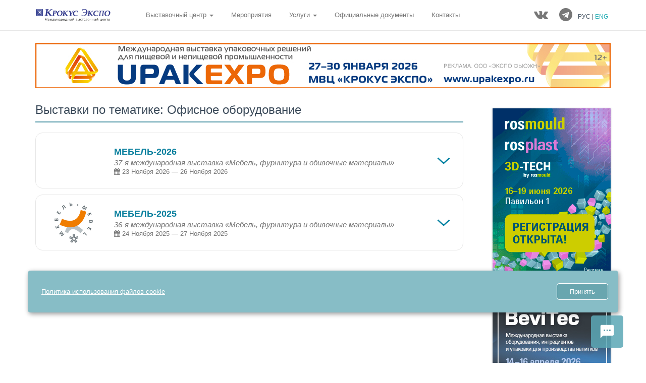

--- FILE ---
content_type: text/html; charset=UTF-8
request_url: https://www.crocus-expo.ru/exhibition/detail_theme.php?ELEMENT_ID=31526
body_size: 10955
content:
<!DOCTYPE HTML>
<!--[if IE 8]> <html lang="ru" class="ie8 no-js"> <![endif]-->
<!--[if IE 9]> <html lang="ru" class="ie9 no-js"> <![endif]-->
<!--[if !IE]><!--> 
<html lang="ru"> 
<!--<![endif]-->
<head>	
	<meta charset="charset=UTF-8">
	<meta content="width=device-width, initial-scale=1.0" name="viewport">
	<meta http-equiv="X-UA-Compatible" content="IE=edge,chrome=1">	
	<meta name="robots" content="index, follow" />
	<meta http-equiv="pragma" content="no-cache" />
	<meta http-equiv="cache-control" content="no-cache" />
	<meta property="og:image" content="//www.crocus-expo.ru/assets/images/share.jpg">
	<meta name="copyright" content="copyright (c) Крокус Экспо" />	

	<title>Выставки в Крокус Экспо</title>

		
	<!-- Google Tag Manager -->
	<noscript><iframe src="//www.googletagmanager.com/ns.html?id=GTM-N3KB8X"
	height="0" width="0" style="display:none;visibility:hidden"></iframe></noscript>
	<script>(function(w,d,s,l,i){w[l]=w[l]||[];w[l].push({'gtm.start':
	new Date().getTime(),event:'gtm.js'});var f=d.getElementsByTagName(s)[0],
	j=d.createElement(s),dl=l!='dataLayer'?'&l='+l:'';j.async=true;j.src=
	'//www.googletagmanager.com/gtm.js?id='+i+dl;f.parentNode.insertBefore(j,f);
	})(window,document,'script','dataLayer','GTM-N3KB8X');</script>
	<!-- End Google Tag Manager -->
<link href="/local/templates/crocus_expo_2023_4/assets/corporate/css/reset.css" rel="stylesheet">	
<link href="/local/templates/crocus_expo_2023_4/assets/plugins/font-awesome/css/font-awesome.min.css" rel="stylesheet">	  
	 <link rel="stylesheet" href="https://cdn.jsdelivr.net/bootstrap/3.3.6/css/bootstrap.min.css">
	 <link rel="stylesheet" href="https://cdn.jsdelivr.net/fancybox/2.1.5/jquery.fancybox.min.css">
	 
<link href="/local/templates/crocus_expo_2023_4/assets/pages/css/animate.css" rel="stylesheet">
 <link href="/local/templates/crocus_expo_2023_4/assets/plugins/owl.carousel2/owlcarousel/assets/owl.carousel.min.css" rel="stylesheet">
	  <link href="/local/templates/crocus_expo_2023_4/assets/plugins/owl.carousel2/owlcarousel/assets/owl.theme.default.min.css" rel="stylesheet">
	   <link href="/local/templates/crocus_expo_2023_4/assets/pages/css/components.css" rel="stylesheet">
	    <link href="/local/templates/crocus_expo_2023_4/assets/pages/css/slider.css" rel="stylesheet">
		<!-- <link rel="stylesheet" href="path/to/font-awesome/css/font-awesome.min.css"> -->
				
	
	 <!--link href="/local/templates/crocus_expo_2023_4/assets/corporate/css/custom.css" rel="stylesheet"-->
	  <link href="/local/templates/crocus_expo_2023_4/assets/corporate/css/custom.css" rel="stylesheet">
	
	<meta http-equiv="Content-Type" content="text/html; charset=UTF-8" />
<meta name="description" content="Выставки в Крокус Экспо" />
<link href="/bitrix/cache/css/ce/crocus_expo_2023_4/page_e43ba26babad636ff52da2276322c9f2/page_e43ba26babad636ff52da2276322c9f2_v1.css?17697548862154" type="text/css" rel="stylesheet"/>
<link href="/bitrix/cache/css/ce/crocus_expo_2023_4/template_fad883dc399563ba7ff4df11103a0da9/template_fad883dc399563ba7ff4df11103a0da9_v1.css?176975482563383" type="text/css" rel="stylesheet" data-template-style="true"/>
<script>if(!window.BX)window.BX={};if(!window.BX.message)window.BX.message=function(mess){if(typeof mess==='object'){for(let i in mess) {BX.message[i]=mess[i];} return true;}};</script>
<script>(window.BX||top.BX).message({"JS_CORE_LOADING":"Загрузка...","JS_CORE_NO_DATA":"- Нет данных -","JS_CORE_WINDOW_CLOSE":"Закрыть","JS_CORE_WINDOW_EXPAND":"Развернуть","JS_CORE_WINDOW_NARROW":"Свернуть в окно","JS_CORE_WINDOW_SAVE":"Сохранить","JS_CORE_WINDOW_CANCEL":"Отменить","JS_CORE_WINDOW_CONTINUE":"Продолжить","JS_CORE_H":"ч","JS_CORE_M":"м","JS_CORE_S":"с","JSADM_AI_HIDE_EXTRA":"Скрыть лишние","JSADM_AI_ALL_NOTIF":"Показать все","JSADM_AUTH_REQ":"Требуется авторизация!","JS_CORE_WINDOW_AUTH":"Войти","JS_CORE_IMAGE_FULL":"Полный размер"});</script>

<script src="/bitrix/js/main/core/core.min.js?1768814826242882"></script>

<script>BX.Runtime.registerExtension({"name":"main.core","namespace":"BX","loaded":true});</script>
<script>BX.setJSList(["\/bitrix\/js\/main\/core\/core_ajax.js","\/bitrix\/js\/main\/core\/core_promise.js","\/bitrix\/js\/main\/polyfill\/promise\/js\/promise.js","\/bitrix\/js\/main\/loadext\/loadext.js","\/bitrix\/js\/main\/loadext\/extension.js","\/bitrix\/js\/main\/polyfill\/promise\/js\/promise.js","\/bitrix\/js\/main\/polyfill\/find\/js\/find.js","\/bitrix\/js\/main\/polyfill\/includes\/js\/includes.js","\/bitrix\/js\/main\/polyfill\/matches\/js\/matches.js","\/bitrix\/js\/ui\/polyfill\/closest\/js\/closest.js","\/bitrix\/js\/main\/polyfill\/fill\/main.polyfill.fill.js","\/bitrix\/js\/main\/polyfill\/find\/js\/find.js","\/bitrix\/js\/main\/polyfill\/matches\/js\/matches.js","\/bitrix\/js\/main\/polyfill\/core\/dist\/polyfill.bundle.js","\/bitrix\/js\/main\/core\/core.js","\/bitrix\/js\/main\/polyfill\/intersectionobserver\/js\/intersectionobserver.js","\/bitrix\/js\/main\/lazyload\/dist\/lazyload.bundle.js","\/bitrix\/js\/main\/polyfill\/core\/dist\/polyfill.bundle.js","\/bitrix\/js\/main\/parambag\/dist\/parambag.bundle.js"]);
</script>
<script>BX.Runtime.registerExtension({"name":"ui.dexie","namespace":"BX.DexieExport","loaded":true});</script>
<script>BX.Runtime.registerExtension({"name":"fc","namespace":"window","loaded":true});</script>
<script>BX.Runtime.registerExtension({"name":"pull.protobuf","namespace":"BX","loaded":true});</script>
<script>BX.Runtime.registerExtension({"name":"rest.client","namespace":"window","loaded":true});</script>
<script>(window.BX||top.BX).message({"pull_server_enabled":"Y","pull_config_timestamp":1769000940,"shared_worker_allowed":"Y","pull_guest_mode":"N","pull_guest_user_id":0,"pull_worker_mtime":1768387402});(window.BX||top.BX).message({"PULL_OLD_REVISION":"Для продолжения корректной работы с сайтом необходимо перезагрузить страницу."});</script>
<script>BX.Runtime.registerExtension({"name":"pull.client","namespace":"BX","loaded":true});</script>
<script>BX.Runtime.registerExtension({"name":"pull","namespace":"window","loaded":true});</script>
<script>(window.BX||top.BX).message({"LANGUAGE_ID":"ru","FORMAT_DATE":"DD.MM.YYYY","FORMAT_DATETIME":"DD.MM.YYYY HH:MI:SS","COOKIE_PREFIX":"BITRIX_SM","SERVER_TZ_OFFSET":"10800","UTF_MODE":"Y","SITE_ID":"ce","SITE_DIR":"\/","USER_ID":"","SERVER_TIME":1769901960,"USER_TZ_OFFSET":0,"USER_TZ_AUTO":"Y","bitrix_sessid":"04a2f6ceab3b4daaffba9b3744ca20c0"});</script>


<script src="/bitrix/js/ui/dexie/dist/dexie.bundle.min.js?1768387857102530"></script>
<script src="/bitrix/js/main/core/core_frame_cache.min.js?176881482610214"></script>
<script src="/bitrix/js/pull/protobuf/protobuf.js?1768205364274055"></script>
<script src="/bitrix/js/pull/protobuf/model.min.js?176820536414190"></script>
<script src="/bitrix/js/rest/client/rest.client.min.js?17682053649240"></script>
<script src="/bitrix/js/pull/client/pull.client.min.js?176838740349849"></script>
<script>BX.setCSSList(["\/local\/templates\/crocus_expo_2023_4\/components\/crocus_2017\/element.extend.list\/exhibitions_simple_months_main\/style.css","\/local\/templates\/crocus_expo_2023_4\/css\/ico\/ico.css","\/local\/templates\/crocus_expo_2023_4\/css\/styles.css","\/local\/templates\/crocus_expo_2023_4\/css\/style-responsive.css","\/local\/templates\/crocus_expo_2023_4\/components\/bitrix\/menu\/bootstrap\/style.css"]);</script>
<script>
					(function () {
						"use strict";

						var counter = function ()
						{
							var cookie = (function (name) {
								var parts = ("; " + document.cookie).split("; " + name + "=");
								if (parts.length == 2) {
									try {return JSON.parse(decodeURIComponent(parts.pop().split(";").shift()));}
									catch (e) {}
								}
							})("BITRIX_CONVERSION_CONTEXT_ce");

							if (cookie && cookie.EXPIRE >= BX.message("SERVER_TIME"))
								return;

							var request = new XMLHttpRequest();
							request.open("POST", "/bitrix/tools/conversion/ajax_counter.php", true);
							request.setRequestHeader("Content-type", "application/x-www-form-urlencoded");
							request.send(
								"SITE_ID="+encodeURIComponent("ce")+
								"&sessid="+encodeURIComponent(BX.bitrix_sessid())+
								"&HTTP_REFERER="+encodeURIComponent(document.referrer)
							);
						};

						if (window.frameRequestStart === true)
							BX.addCustomEvent("onFrameDataReceived", counter);
						else
							BX.ready(counter);
					})();
				</script>



	
	<script src="https://cdn.jsdelivr.net/g/jquery@1.11.3,fancybox@2.1.5(jquery.fancybox.min.js),bootstrap@3.3.6"></script>
	<script type="text/javascript" src="/local/templates/crocus_expo_2023_4/js/app.js"></script>
	<script type="text/javascript" src="/local/templates/crocus_expo_2023_4/js/masked.js"></script>
	<script src="/local/templates/crocus_expo_2023_4/js/jquery.maskedinput.js" type="text/javascript"></script>
	<!-- <script type="text/javascript">
	 $(document).ready(function() {
	  $(".fancybox").fancybox();
	 });
	</script>
	<script type="text/javascript">
    jQuery(document).ready(function() {
      document.title = 'Выставки по тематике: Офисное оборудование';
    });
	</script> -->
	
</head>
<body>


	<div class="navigation-placeholder header">
		<div class="navigation" data-spy="affix" data-offset-top="250">
			<!-- отключить navbar-default -->
			<nav class="navbar navbar-default navbar-fixed-top">
				
				<div class="container">
						<div class='row'>
						<div class="navbar-header col-md-2">
						<a class="navbar-brand" href="/">
						    	<img class='img-responsive' src="/local/templates/crocus_expo_2023_4/images/crocus.svg">
						    </a>
							<button type="button" class="navbar-toggle collapsed" data-toggle="collapse" data-target="#navbar" aria-expanded="false" aria-controls="navbar">
							  
							  <span class="sr-only">Toggle navigation</span>
							  <span class="icon-bar"></span>
							  <span class="icon-bar"></span>
							  <span class="icon-bar"></span>
							  <!-- <span style='font-size:10px'>меню</span> -->
							</button>		</div>
						
						<div class="navbar-header col-md-10">
							<div id="navbar" class="navbar-collapse collapse row" aria-expanded="false">					
								


<!-- <div id="navbar" class="navbar-collapse collapse" aria-expanded="false"> -->
	<ul class="nav navbar-nav main_ul">
	  
		
							<li 
					class="dropdown  "
				>
					<a 
						href="/exhibitioncenter/"
						class="dropdown-toggle"
						data-toggle="dropdown"
						role="button"
						aria-haspopup="true"
						aria-expanded="false"
					>
						Выставочный центр <span class="caret"></span>
					</a>
					<ul class="dropdown-menu">
						<!--<li class="dropdown-header">Подменю</li>
						<li class=""><a href="/exhibitioncenter/"  >Выставочный центр</a></li>
						<li role="separator" class="divider"></li>-->
			
			
			
		
			
							<li 
					class=" "
									>
											<a
							href="/exhibitioncenter/index.php"													>
							О выставочном центре						</a>
									</li>
			
			
		
			
							<li 
					class=" "
									>
											<a
							href="/exhibitioncenter/halls.php"													>
							Выставочные залы						</a>
									</li>
			
			
		
			
							<li 
					class=" "
									>
											<a
							href="/exhibitioncenter/rooms.php"													>
							Конференц-залы						</a>
									</li>
			
			
		
			
							<li 
					class=" "
									>
											<a
							href="/exhibitioncenter/area.php"													>
							Открытая площадка						</a>
									</li>
			
			
		
			
							<li 
					class=" "
									>
											<a
							href="/exhibitioncenter/events.php"													>
							Организаторам мероприятий						</a>
									</li>
			
								</ul>
				</li>
			
		
			
							<li 
					class=" "
									>
											<a
							href="/exhibition/?year=2026"													>
							Мероприятия						</a>
									</li>
			
			
		
							<li 
					class="dropdown  "
				>
					<a 
						href="/services/"
						class="dropdown-toggle"
						data-toggle="dropdown"
						role="button"
						aria-haspopup="true"
						aria-expanded="false"
					>
						Услуги <span class="caret"></span>
					</a>
					<ul class="dropdown-menu">
						<!--<li class="dropdown-header">Подменю</li>
						<li class=""><a href="/services/"  >Услуги</a></li>
						<li role="separator" class="divider"></li>-->
			
			
			
		
			
							<li 
					class=" "
					style="grid-area: crocus0;"				>
											<b>МВЦ «Крокус Экспо»</b>
									</li>
			
			
		
			
							<li 
					class=" "
									>
											<a
							href="/services/rent.php"													>
							Аренда конференц-залов для участников мероприятий						</a>
									</li>
			
			
		
			
							<li 
					class=" "
									>
											<a
							href="/services/loading.php"													>
							Погрузочно-разгрузочные работы						</a>
									</li>
			
			
		
			
							<li 
					class=" "
									>
											<a
							href="/services/customs.php"													>
							Официальные экспедиторы и таможенное оформление						</a>
									</li>
			
			
		
			
							<li 
					class=" "
									>
											<a
							href="/services/equipment.php"													>
							Оформление ввоза и вывоза оборудования						</a>
									</li>
			
			
		
			
							<li 
					class=" "
									>
											<a
							href="/api/cardetails/oplata/"													>
							Проверка пропуска в Зону проведения ПРР						</a>
									</li>
			
			
		
			
							<li 
					class=" "
									>
											<a
							href="/api/cardetails/oplata-vip/"													>
							Покупка пропуска для легкового автомобиля на VIP-парковку						</a>
									</li>
			
			
		
			
							<li 
					class=" "
									>
											<a
							href="/services/advertising.php"													>
							Рекламные услуги						</a>
									</li>
			
			
		
			
							<li 
					class=" "
									>
											<a
							href="/services/additional.php"													>
							Дополнительные услуги						</a>
									</li>
			
			
		
			
							<li 
					class=" "
					style="grid-area: build0;"				>
											<b>Выставочная компания «БилдЭкспо»</b>
									</li>
			
			
		
			
							<li 
					class=" "
									>
											<a
							href="/services/stands.php"													>
							Дизайн и строительство выставочных стендов						</a>
									</li>
			
			
		
			
							<li 
					class=" "
									>
											<a
							href="/services/engineering.php"													>
							Инженерные услуги						</a>
									</li>
			
			
		
			
							<li 
					class=" "
									>
											<a
							href="/services/media.php"													>
							Аудио-, видео-обеспечение						</a>
									</li>
			
			
		
			
							<li 
					class=" "
					style="grid-area: partners0;"				>
											<b>Партнеры</b>
									</li>
			
			
		
			
							<li 
					class=" "
					style="grid-area: partners1;"				>
											<a
							href="/services/communication.php"													>
							Услуги связи и оборудование						</a>
									</li>
			
			
		
			
							<li 
					class=" "
					style="grid-area: partners2;"				>
											<a
							href="/services/catering.php"													>
							Кейтеринг						</a>
									</li>
			
			
		
			
							<li 
					class=" "
					style="grid-area: partners3;"				>
											<a
							href="/services/aquarium.php"													>
							Аквариум Отель						</a>
									</li>
			
								</ul>
				</li>
			
		
			
							<li 
					class=" "
									>
											<a
							href="/docs/"													>
							Официальные документы						</a>
									</li>
			
			
		
			
							<li 
					class=" "
									>
											<a
							href="/contacts/"													>
							Контакты						</a>
									</li>
			
			
				
	</ul>
<!-- </div> -->								
								<ul class="nav navbar-nav navbar-right"> 
								<li><a href="https://vk.com/public211627501" title="ВКонтакте" target="_blank" ><i class="fa fa-vk fa-2x"></i></a></li>
				<li><a href="https://t.me/CrocusExpoOfficial" title="Telegram" target="_blank"><i class="fa fa-telegram fa-2x"></i></a>
				        			<li>
										<div class="lang_box">
											РУС |
											<!-- <a href="//eng." class="color">
												ENG
											</a>  -->
											<a href="//eng.crocus-expo.ru/exhibition/?lang=change" class="color">
												ENG
											</a>
										</div>
				        			</li>
				      			</ul>
							</div>
						</div>


					</div>

				</div>
			</nav>
		</div>
	</div>

<style>
	.content-block.head {position:relative; overflow:hidden; color:#fff}
	.content-block.head .container {position:relative; z-index:5}
	.videobg {
	  background: url("/upload/crocus-expo/img/head/bgvideo.jpg") center center no-repeat;
	  background-size: cover;
	  position: absolute;
	  top: 0;
	  right: 0;
	  left: 0;
	  bottom: 0;
	  z-index: 1;
	}
	.videobg:after {
	  content: '';
	  position: absolute;
	  top: 0;
	  left: 0;
	  right: 0;
	  bottom: 0;
	  z-index: 2;
	  background: rgba(0,0,0,0.7);
	}
	.videobg #videobg {
	  position: absolute;
	  top: 50%;
	  left: 50%;
	  min-width: 100%;
	  min-height: 100%;
	  width: auto;
	  height: auto;
	  z-index: -1;
	  -webkit-transform: translateX(-50%) translateY(-50%);
	  transform: translateX(-50%) translateY(-50%);
	}
	@media (min-width: 768px) {
	  .videobg #videobg {
		display: block;
	  }
	}

	</style>
		<div>
							
	<!--div>
		
		 
			<img src="/upload/crocus-expo/img/head/9.png" class="img-responsive />
			
		 
		
	</div-->
	

	
	
	<!-- <img src="/local/templates/crocus_expo_2023_4/images/bggg.jpg" class="img-responsive pull-right" /> -->

 <div class="main margin-bottom-3 padding-top-20" style="background: #fff;">
      <div class="container">	
		<div class="row">
		<div class="mtc col-md-3 hidden-sm hidden-xs ">
      				<!--<img align='center' src='/local/templates/crocus_expo_2023_4/i/b780x90.jpg' />  -->
					<a href="https://upakexpo.ru/ ?&erid=2Ranym3Gjai   " target="_blank" ><img alt="" title="" src="/upload/rk/586/6r2ch4x4yu4lmucugda6c9e31ekubxhp.jpg" width="1140" height="90" style="border:0;" /></a>									
			  
         
          
        </div>
            <!-- BEGIN CONTENT -->
            <div class="col-md-12 col-sm-12">            
				<div class="content-page">	
					<div class="row">
					
					<div class="col-md-9 col-sm-12 col-xs-12">	
<!-- BEGIN BLOCKQUOTE BLOCK -->
<div class="row col-sm-12 hidden-md hidden-lg hidden-xl text-center margin-bottom-30">	
				<!--<img align='center' src='/local/templates/crocus_expo_2023_4/i/b780x90.jpg' />  -->
					<a href="https://upakexpo.ru/?&erid=2Ranyn64E8r     " target="_blank" ><img alt="" title="" src="/upload/rk/539/05i3s3vnvld8c9ij766hrzep36l7olt7.jpg" width="300" height="200" style="border:0;" /></a>								
			
		</div>		
							<!--div class="row quote-v1 margin-bottom-30 margin-top-10">
								<div class="col-md-9 col-sm-9">
									<span>Выставки</span>
								</div>
								<div class="col-md-3 col-sm-3 text-right">
 <a class="btn-transparent" href="/exhibition/plan.php"><i class="fa fa-angle-double-left margin-right-10"></i>План выставок</a>
								</div>
							</div-->
							 <!-- END BLOCKQUOTE BLOCK -->
						<div class="">
						
												
<h3>Выставки по тематике: Офисное оборудование</h3>
<hr class="clear">	
						
							<section class="ac-container">


<div class="list-item">
    <input id="ac-69551" name="accordion-1" type="checkbox" />
    <label for="ac-69551" class="bgs">
         
        <img src="/assets/images/nologo2.png" class="leftimg" alt="МЕБЕЛЬ-2026" title="МЕБЕЛЬ-2026">
                <p class="leftimg-exhibition-about">
            <span>МЕБЕЛЬ-2026</span><br>
            <em>37-я международная выставка «Мебель, фурнитура и обивочные материалы»</em><br>
                        <b><i class="fa fa-calendar" aria-hidden="true"></i> 23 Ноября 2026 &mdash; 26 Ноября 2026</b>
                        <strong style="display:none;"></strong>
        </p>
    </label>
    <article class="ac-full">
    	<style>
    		.list-title {
    			padding: 20px 0 10px;
				color: #0a809e;
				font-size: 15px;
				font-weight: 700;
    		}
    		.list-content {
    			line-height: 1.7;
    		}
    	</style>

    	<div class="col-md-6 col-sm-6">
    		<div class="list-title">
    			<b>О выставке:</b>
    		</div>
    		<div class="list-content">
    			<strong>Тематика:</strong>  <a target="_self" href="detail_theme.php?ELEMENT_ID=31555">Мебель, производство мебели</a> / <a target="_self" href="detail_theme.php?ELEMENT_ID=31526">Офисное оборудование</a> / <a target="_self" href="detail_theme.php?ELEMENT_ID=31528">Освещение</a> / <a target="_self" href="detail_theme.php?ELEMENT_ID=31596">Дизайн интерьера</a> / <a target="_self" href="detail_theme.php?ELEMENT_ID=54765">Бытовая техника</a> / <a target="_self" href="detail_theme.php?ELEMENT_ID=28330">Древесина, деревообработка</a> / <a target="_self" href="detail_theme.php?ELEMENT_ID=11963">Ковры и напольные покрытия, средства и оборудование для настила полов и ухода за ними</a> / <a target="_self" href="detail_theme.php?ELEMENT_ID=31516">Потребительские товары</a> / <a target="_self" href="detail_theme.php?ELEMENT_ID=31514">Предметы домашнего обихода, посуда</a>    		</div>

    			    		<div class="list-title">
	    			<b>Место проведения:</b>
	    		</div>
	    		<div class="list-content">
	    				                	Павильон 3	                	                		                		                	Залы 13 / 14 / 15<br>
		                	                	    		</div>
    		
    		
    			    		<div class="list-title">
	    			<b>Стоимость билета:</b>
	    		</div>
	    		<div class="list-content">
	    			&nbsp;	    				    				<div class="margin-top-10">
		            		<a href="https://www.meb-expo.ru/ru/visitors/ticket/?step=no-registration" class="btn btn-info" target="_blank">Онлайн-регистрация</a>
		            	</div>
		            	    		</div>
    		     	</div>

    	<!-- ----------- -->
    	
        <div class="col-md-6  col-sm-6">
        	<div class="list-title">
    			<b>Контактная информация:</b>
    		</div>
    		<div class="list-content">
    			                <strong>Сайт:</strong> <a href='https://www.meb-expo.ru/' target='_blank'>www.meb-expo.ru</a><br>								 
                                                <strong>Организатор:</strong>  <a target="_blank" href="detail_organizer.php?ELEMENT_ID=68095">АО &quot;ЭКСПОЦЕНТР&quot;</a><br>
                                                <strong>Контактное лицо:</strong> Самусева Татьяна <br>								 
                                                <strong>Телефон:</strong> +7 (499) 795-3736, +7(499) 428-0371 <br>								 
                                                <strong>E-mail:</strong> <a href="mailto:ts@expocentr.ru">ts@expocentr.ru</a><br>							 
                    		</div>

                    </div>								
    </article>
</div>
<div class="list-item">
    <input id="ac-68119" name="accordion-1" type="checkbox" />
    <label for="ac-68119" class="bgs">
         
        <img src="/upload/iblock/ba3/0j2d1xy9nter3uz88tvm3qtknitw2r24.jpg" class="leftimg" alt="МЕБЕЛЬ-2025" title="МЕБЕЛЬ-2025"> 
                <p class="leftimg-exhibition-about">
            <span>МЕБЕЛЬ-2025</span><br>
            <em>36-я международная выставка «Мебель, фурнитура и обивочные материалы»</em><br>
                        <b><i class="fa fa-calendar" aria-hidden="true"></i> 24 Ноября 2025 &mdash; 27 Ноября 2025</b>
                        <strong style="display:none;"></strong>
        </p>
    </label>
    <article class="ac-full">
    	<style>
    		.list-title {
    			padding: 20px 0 10px;
				color: #0a809e;
				font-size: 15px;
				font-weight: 700;
    		}
    		.list-content {
    			line-height: 1.7;
    		}
    	</style>

    	<div class="col-md-6 col-sm-6">
    		<div class="list-title">
    			<b>О выставке:</b>
    		</div>
    		<div class="list-content">
    			<strong>Тематика:</strong>  <a target="_self" href="detail_theme.php?ELEMENT_ID=31555">Мебель, производство мебели</a> / <a target="_self" href="detail_theme.php?ELEMENT_ID=31526">Офисное оборудование</a> / <a target="_self" href="detail_theme.php?ELEMENT_ID=31528">Освещение</a> / <a target="_self" href="detail_theme.php?ELEMENT_ID=31596">Дизайн интерьера</a> / <a target="_self" href="detail_theme.php?ELEMENT_ID=54765">Бытовая техника</a> / <a target="_self" href="detail_theme.php?ELEMENT_ID=28330">Древесина, деревообработка</a> / <a target="_self" href="detail_theme.php?ELEMENT_ID=11963">Ковры и напольные покрытия, средства и оборудование для настила полов и ухода за ними</a> / <a target="_self" href="detail_theme.php?ELEMENT_ID=31516">Потребительские товары</a> / <a target="_self" href="detail_theme.php?ELEMENT_ID=31514">Предметы домашнего обихода, посуда</a>    		</div>

    			    		<div class="list-title">
	    			<b>Место проведения:</b>
	    		</div>
	    		<div class="list-content">
	    				                	Павильон 3	                	                		                		                	Залы 13 / 14 / 15 / 18<br>
		                	                	    		</div>
    		
    		
    			    		<div class="list-title">
	    			<b>Стоимость билета:</b>
	    		</div>
	    		<div class="list-content">
	    			&nbsp;	    				    				<div class="margin-top-10">
		            		<a href="https://www.meb-expo.ru/ru/visitors/ticket/?step=step1" class="btn btn-info" target="_blank">Онлайн-регистрация</a>
		            	</div>
		            	    		</div>
    		     	</div>

    	<!-- ----------- -->
    	
        <div class="col-md-6  col-sm-6">
        	<div class="list-title">
    			<b>Контактная информация:</b>
    		</div>
    		<div class="list-content">
    			                <strong>Сайт:</strong> <a href='https://www.meb-expo.ru/' target='_blank'>www.meb-expo.ru</a><br>								 
                                                <strong>Организатор:</strong>  <a target="_blank" href="detail_organizer.php?ELEMENT_ID=68095">АО &quot;ЭКСПОЦЕНТР&quot;</a><br>
                                                <strong>Контактное лицо:</strong> Гуреева Елена <br>								 
                                                <strong>Телефон:</strong> 8 (800) 707-3799, +7 (499) 795-3943<br>								 
                                                <strong>E-mail:</strong> <a href="mailto:gureeva@expocentr.ru">gureeva@expocentr.ru</a><br>							 
                    		</div>

                        	<div class="list-title">
	    			<b>Краткое описание:</b>
	    		</div>
	    		<div class="list-content">
	    			<p>
	 «МЕБЕЛЬ» – крупнейшая отраслевая выставка в России и Восточной Европе, объединяющая на одной площадке: производителей и поставщиков мебели, фурнитуры, оборудования, обивочных материалов, а так же архитекторов, дизайнеров и покупателей мебельной продукции.
</p>	    		</div>
                    </div>								
    </article>
</div>
	
<br /></section>						
						</div><!--end .row-->						
						<div class="clearfix"></div>

					</div><!--md9-->
						
						<div class="col-md-3 margin-top-10 hidden-sm hidden-xs ">					
							<div class="floatright" style="box-shadow: 0 1px 3px 1px #ddd;">							
							<!--<img align='center' src='/local/templates/crocus_expo_2023_4/i/b234x350.jpg' />-->
								<!-- CROCUS_ZONE_4 -->
								<a href="https://online.gefera.ru/?EXHIBITION_ID=14448997&pcode=RM26-JFUGV&erid=2RanyneVCmp        "><img alt="" title="" src="/upload/rk/db9/2pzipfe7kvybhwxuf14hocvpynqtx60m.gif" width="234" height="350" style="border:0;" /></a><br><br><a href="https://bevitec.ru/?ysclid=mkb94oiv1r73269055&erid=2RanynRNmG6 "><img alt="" title="" src="/upload/rk/4f5/3kncqn5x7hyjsopbo5d3s937m1davq50.jpg" width="234" height="350" style="border:0;" /></a><br><br>
								<a href="https://huntfishexpo.ru/?erid=2Ranyo7LWnd" target="_blank" ><img alt="" title="" src="/upload/rk/189/e9k6ljayq08h9iu8i20r9bdsf1xf52wq.jpg" width="234" height="350" style="border:0;" /></a>							</div>	
							
						</div>
								 <!-- MOBILE BANNER START-->	                        
	                        <div class="text-center visible-xs-block mobile-banner-dynamic">		
	                            <a href="https://online.gefera.ru/?EXHIBITION_ID=14448997&pcode=RM26-JFUGV&erid=2Ranyo4D1HL"><img alt="" title="" src="/upload/rk/908/xp5dcj4otessmr065e31z2u3a1v3tygv.gif" width="300" height="200" style="border:0;" /></a>								
	                        </div>
	                        <div class="text-center visible-xs-block mobile-banner-dynamic">		
	                            <a href="https://bevitec.ru/?ysclid=mkb94oiv1r73269055&erid=2RanynSrkYS  "><img alt="" title="" src="/upload/rk/76e/h8ip6ooz1tgkf4eo96n0ptah806pn1tn.jpg" width="300" height="200" style="border:0;" /></a>								
	                        </div>
	                        <div class="text-center visible-xs-block mobile-banner-dynamic">		
	                            <a href="https://www.mosboatshow.ru/boat/exhibition/index.php?&erid=2Ranyn8pqJ1" target="_blank" ><img alt="" title="" src="/upload/rk/311/htw8k5xdn2317sogu81cvf4ro1iuduar.jpg" width="300" height="200" style="border:0;" /></a>								
	                        </div>
	                        <script type="text/javascript">
	                        	$(function(){
	                        		let $mobile = {banners: $('.content-page .mobile-banner-dynamic', $content), holders: $('.content-page h3', $content)};
	                        			$mobile.offset = Math.floor($mobile.holders.length/3);
		                        	if($h3.length >= 3){
		                        		$dynamic.eq(0).insertBefore($h3.eq($mobile.offset*1)); //1
		                        		$dynamic.eq(1).insertBefore($h3.eq($mobile.offset*2)); //2
		                        	}
	                        	});
	                        </script>
	                        <!-- MOBILE BANNER END-->
							
		
				</div>
			</div>
		</div> 
            <!-- END CONTENT -->
		</div>
	</div>	





    <div class="main">
      <div class="container ">
        <!-- BEGIN CLIENTS -->
      
         
         <div class="row info_support text-center">
           
			
			 <!--div class="col-md-3 col-sm-3 col-xs-6 ">
                <a href="http://www.crocusgroup.ru/" target="_blank"">
			 <img alt="Crocus Group" src="/local/templates/crocus_expo_2023_4/assets/pages/img/clients/CrocusGroup_200.png" class="img-responsive ">
			</a>
              </div-->
             <!--div class="col-md-4 col-sm-3 col-xs-4 ">
                <a href="http://www.ufi.org/" target="_blank">
                  <img alt="UFI" src="/local/templates/crocus_expo_2023_4/assets/pages/img/clients/ufim_web.png" class="img-responsive">
                </a>
              </div-->
             <!--div class="col-md-4 col-sm-3 col-xs-4 ">
                <a href="http://www.aipc.org/" target="_blank">
                  <img alt="AIPC" src="/local/templates/crocus_expo_2023_4/assets/pages/img/clients/client_2.png" class="img-responsive">
                </a>
              </div-->
             <!-- <div class="col-md-12 col-sm-12 col-xs-12 ">
                <a href="http://www.ruef.ru/" target="_blank">
                  <img alt="Союз ярмарок и выставок" src="/local/templates/crocus_expo_2023_4/assets/pages/img/clients/logo_new_r_v2.png" class="img-responsive"> 
                </a>
              </div> -->
           
           
                 
        </div>
        <!-- END CLIENTS -->
		
		
		<div class="gray margin-bottom-10 padding-top-20 footer_clients">
			<a href="https://crocusgroup.ru/" rel="nofollow" target="_blank">Crocus Group</a>
			<a href="http://www.agalarovestate.com/ru/" rel="nofollow" target="_blank">Agalarov Estate</a>
			<a href="http://crocuscitymall.ru" rel="nofollow" target="_blank">Crocus City Mall</a>
			<a href="http://vegas-city.ru/" rel="nofollow" target="_blank">VEGAS</a>
			<a href="http://www.vegas-hall.ru/" rel="nofollow" target="_blank">Vegas City Hall</a>
			<!--a href="http://www.crocus-hall.ru/" rel="nofollow" target="_blank">Crocus City Hall</a> &nbsp; &nbsp;--> 
			<a href="http://backstagecatering.ru/about/" rel="nofollow" target="_blank">Backstage Catering</a>
			<a href="https://mysucrecatering.ru/" rel="nofollow" target="_blank">Sucre </a>
			<a href="https://crocus-oceanarium.ru/" rel="nofollow" target="_blank">Крокус Сити Океанариум</a>
			<a href="http://tvoydom.ru/" target="_blank">Твой Дом</a>
			<!-- <a href="http://www.aquariumhotel.ru/" rel="nofollow" target="_blank">Аквариум Отель</a> -->
			<a href="http://www.crocusbank.ru/" rel="nofollow" target="_blank">Крокус Банк</a>
			<a href="http://crocusterminal.ru/index.php?lang=ru" rel="nofollow" target="_blank">Crocus Logistics</a>
			<!--a href="https://crocusfashion.ru/" rel="nofollow" target="_blank">Crocus Fashion</a> &nbsp; &nbsp; -->
			<!--a href="https://crocuscitymall.ru/boutiques/salon-atele/" rel="nofollow" target="_blank">Crocus Atelier Couture</a> &nbsp; &nbsp; -->
			<!--a href="http://crocus-tv.com/" rel="nofollow" target="_blank">Crocus TV</a> &nbsp; &nbsp; -->
			<!--a href="http://backstagecatering.ru/about/" rel="nofollow" target="_blank">Backstage Catering</a> &nbsp; &nbsp;-->
			<!--a href="https://shore-house.ru/" rel="nofollow" target="_blank">Shore House</a> &nbsp; &nbsp;-->
			<!--a href="https://noburestaurants.ru/nobu-b-dmitrovka/" rel="nofollow" target="_blank">NOBU</a> &nbsp; &nbsp;-->
			<!--a href="http://zafferanorest.ru/" rel="nofollow" target="_blank">Zafferano</a> &nbsp; &nbsp;-->
			<!--a href="http://edoko.ru/" rel="nofollow" target="_blank">Эдоко</a> &nbsp; &nbsp;-->
			<!--a href="http://fortebellorest.ru/" rel="nofollow" target="_blank">Forte Bello</a> &nbsp; &nbsp;-->
			<!--a href="http://rosebar.ru/" rel="nofollow" target="_blank">Rose Bar</a> &nbsp; &nbsp;-->
			<a href="http://teplohod-crocus.ru/" rel="nofollow" target="_blank">Теплоход «Крокус»</a>
			<!--a href="https://crocusgroup.ru/objects/u-boat/" rel="nofollow" target="_blank">U-Boat</a> &nbsp; &nbsp;-->
			<!--a href="http://seabreeze.az/" rel="nofollow" target="_blank">Sea Breeze</a> &nbsp; &nbsp;-->
			<a href="http://www.m-magomaev.ru/ru/" rel="nofollow" target="_blank">Фонд Муслима Магомаева</a>
			<!--a href="http://emin-music.ru/" rel="nofollow" target="_blank">EMIN</a> &nbsp; &nbsp;-->
			<!--a href="https://www.crocusgroup.ru/press-center/timetoeat/" rel="nofollow" target="_blank">Time to Eat</a> &nbsp; &nbsp;-->
			<!-- <a href="http://www.biv-expo.ru/" rel="nofollow" target="_blank">Журнал «Бизнес и Выставки»</a>		 -->
		</div>
		
		
      </div>
    </div>
<div id="cookie_notification">
    <div class="row">
        <div class="col-md-12 cookie_notification_body">
            <p><a style="color:#fff " href="/upload/all/2026/Политика_использования_файлов_сookie_25.12.2025.pdf" target="_blank" ><u>Политика использования файлов cookie</u></a>
                <!--button class="button cookie_accept">Согласиться</button-->
            </p>
            <button class="button cookie_accept">Принять</button>
        </div>
        <!-- <button class="button cookie_accept">&#x2715;</button> -->
    </div>
		
       
</div>
    <!-- BEGIN FOOTER -->
    <div class="footer">
      <div class="container">
        <div class="row">
		<!-- BEGIN PAYMENTS -->
        
          <!-- END PAYMENTS -->
          <!-- BEGIN COPYRIGHT -->
		   <div class="gray col-md-4 col-sm-4 col-xs-4 center padding-top-5">
		   <!-- <a href="/upload/all/2024/Политика использования cookie-файлов_07.02.2024.pdf" target="_blank" >
            Политика использования<br> cookie-файлов</a> -->
			
          </div>
          <div class="gray col-md-4 col-sm-4 col-xs-4 center padding-top-10">
            Крокус Экспо © 2026          </div>
		   <div class="gray col-md-4 col-sm-4 col-xs-4 center padding-top-5">
		  <!-- <a href="/upload/all/2025/Политика_в_отношении_обработки_персональных_данных_23.12.2024.pdf" target="_blank" >
            Политика в отношении обработки<br> персональных данных</a> -->
			
          </div>
          <!-- END COPYRIGHT -->
          <!-- BEGIN POWERED -->
          <div class="col-md-4 col-sm-4 col-xs-12 text-right">
		            </div>
          <!-- END POWERED -->
        </div>
      </div>
    </div>
	
 
 <script type="text/javascript">
    var months = ['Январь','Февраль','Март','Апрель','Май','Июнь','Июль','Август','Сентябрь','Октябрь','Ноябрь','Декабрь'],
    month = new Date().getMonth();
    if (months[month]) {
        document.getElementById("planAnchor")?.setAttribute("href", "/exhibition/plan.php#"  + months[month] + "");
        document.getElementById("planAnchor2")?.setAttribute("href", "/exhibition/plan.php#"  + months[month] + "");
    }	
</script>
<!-- <script type="text/javascript">
    $('.collapse').on('shown.bs.collapse', function(e) {
        e.preventDefault();
        e.stopPropagation();
        var $panel = $(this).find('.planAnchor3');
        $('html,body').animate({scrollTop: $panel.offset().top}, 500);
    });
</script> -->
				
				
				<script type="text/javascript">
				function checkCookies(){
    let cookieDate = localStorage.getItem('cookieDate');
    let cookieNotification = document.getElementById('cookie_notification');
    let cookieBtn = cookieNotification.querySelector('.cookie_accept');

    // Если записи про кукисы нет или она просрочена на 1 год, то показываем информацию про кукисы
    if( !cookieDate || (+cookieDate + 31536000000) < Date.now() ){
        cookieNotification.classList.add('show');
    }

    // При клике на кнопку, в локальное хранилище записывается текущая дата в системе UNIX
    cookieBtn.addEventListener('click', function(){
        localStorage.setItem( 'cookieDate', Date.now() );
        cookieNotification.classList.remove('show');
    })
}
checkCookies();
				</script>
				<!-- CleverApp widget --><script type="text/javascript">(function(w,d,s,l){w[l]=w[l]||[];w[l].push({'c':'eyJhcGlVcmwiOiJodHRwczovL2FwcC5jbGV2ZXJhcHAucHJvL2FwaS93aWRnZXQvMTYzMGQwNGMtYzU2MC00MjA0LWE1NDgtZTNmOTlhYmVjN2M2IiwiYnJhbmQiOnsibmFtZSI6IkNsZXZlckFwcCIsInVybCI6Imh0dHBzOi8vY2xldmVyYXBwLnBybyJ9fQ=='});var f=d.getElementsByTagName(s)[0],j=d.createElement(s);j.async=true;j.src='https://app.cleverapp.pro/js/widget.js';f.parentNode.insertBefore(j,f);})(window,document,'script','wbt');</script><!-- /CleverApp widget -->
</body>

</html>

--- FILE ---
content_type: text/css
request_url: https://www.crocus-expo.ru/bitrix/cache/css/ce/crocus_expo_2023_4/page_e43ba26babad636ff52da2276322c9f2/page_e43ba26babad636ff52da2276322c9f2_v1.css?17697548862154
body_size: 747
content:


/* Start:/local/templates/crocus_expo_2023_4/components/crocus_2017/element.extend.list/exhibitions_simple_months_main/style.css?17682052981854*/
/* ===============================
 Aside, exhibition
================================ */

.widget {
	padding: 10px 20px 1px 20px;
    box-shadow: 0 10px 15px 0 rgba(0,0,0,.03);
	border: 1px solid #f3eeee;
    background: #fff;

}

.widget h3, .widget {
	padding-top:20px;
}

aside{
	position:relative;
	margin-bottom:10px;
}

.exhibition{
	
}

aside .widget {
	margin-bottom:40px;
}

ul.exh {
	margin:0;
	padding:0;
	list-style:none;
}

ul.exh li {
	margin:0 0 15px 0;
	list-style:none;
}


.widget ul.exh li {
	display:inline-block;
	margin-bottom:5px;
	font-weight: 500;
    color: #5f5d5d;
    font-size: 13px;
	width:100%;
}

ul.exh li h6 {
	margin:0 0 10px 0;
}

ul.exh li h6 a{
	color:#27419a;
	font-size:18px;
	font-weight:600;
	text-decoration: none;
}

.bottom-article{
	overflow: hidden;
    padding: 0px 0px 0px 0px;
    margin-top: 30px;
}

/* --- Image allignment style --- */

img.pull-left, .align-left{
	float:left;
	margin:0 15px 15px 0;
}

.widget img.pull-left {
	float:left;
	margin:0 20px 20px 0;
}

img.pull-right, .align-right {
	float:right;
	margin:0 0 15px 15px;
}

article img.pull-left, article .align-left{
	float:left;
	margin:5px 15px 15px 0;
}

article img.pull-right, article .align-right{
	float:right;
	margin:5px 0 15px 15px;
}

ul.meta-post{
	margin: 0;
	padding:0;
	list-style:none;
}

ul.meta-post li{
	display: inline-block;
	margin:0 10px 0 10px;
	padding:0;
	list-style:none;
	padding-right:10px;
}

ul.meta-post li i {
	float:left;
	font-size:12px;
	margin:6px 5px 0 0;
	color: #f84f00;
}

ul.meta-post li a{
	color:#999;
	font-size:12px;
	font-weight:600;
	text-decoration: none;
}

.meta-post i {
	float:left;
	font-size:12px;
	margin:6px 5px 0 0;
	color: #f84f00;
}

.meta-post a{
	color:#999;
	font-size:12px;
	font-weight:600;
	text-decoration: none;
}

a.readmore {
	font-weight: 600;
	font-size: 13px;
}
/* End */
/* /local/templates/crocus_expo_2023_4/components/crocus_2017/element.extend.list/exhibitions_simple_months_main/style.css?17682052981854 */


--- FILE ---
content_type: application/javascript
request_url: https://www.crocus-expo.ru/local/templates/crocus_expo_2023_4/js/app.js
body_size: 206
content:
$(function(){
	$('body').on('click', '[data-scroll-to]', function(){
		var $to = $($(this).data('scrollTo'));
		if($to.length){
			$("html, body").animate({ scrollTop: $to.offset().top }, "fast");			
		}
		console.log($to);
		return false;
	});
});